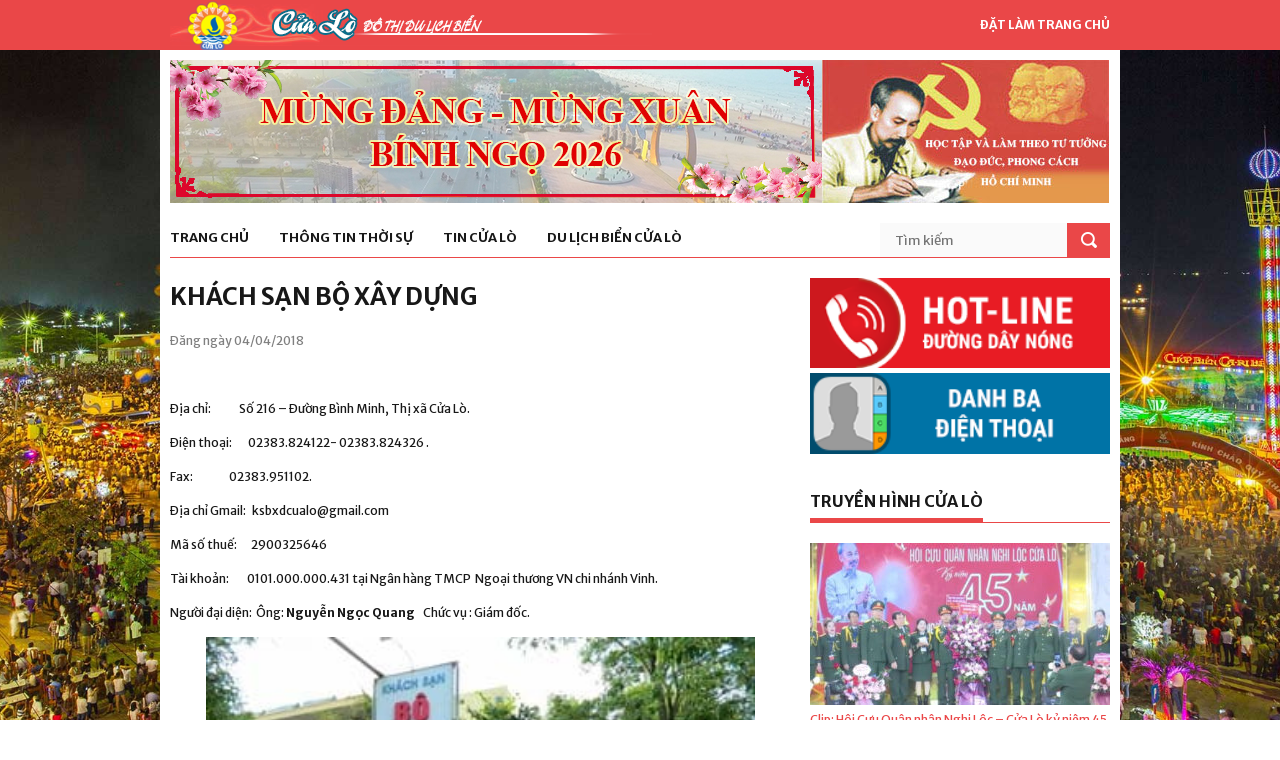

--- FILE ---
content_type: text/html; charset=UTF-8
request_url: https://cualo.vn/khach-san-bo-xay-dung-2/
body_size: 9305
content:
<!DOCTYPE html>
<html lang="vi">
<meta charset="UTF-8">
<link rel="profile" href="http://gmpg.org/xfn/11">
<meta name="viewport" content="width=device-width, initial-scale=1">
<meta name="description" content="KHÁCH SẠN BỘ XÂY DỰNG" />

<!-- Start of Facebook Meta Tags by shailan (http://shailan.com) -->
<meta property="og:image" content="https://cualo.vn/wp-content/uploads/2018/04/khach-san-bo-xay-dung.jpg" />
<!-- End of Facebook Meta Tags -->

<!-- STYLES -->
<link rel="stylesheet" type="text/css" href="https://cualo.vn/wp-content/themes/cualo/css/superfish.css" media="screen"/>
<link rel="stylesheet" type="text/css" href="https://cualo.vn/wp-content/themes/cualo/css/fontello/fontello.css" />
<link rel="stylesheet" type="text/css" href="https://cualo.vn/wp-content/themes/cualo/css/flexslider.css" media="screen" />
<!-- <link rel="stylesheet" href="https://maxcdn.bootstrapcdn.com/bootstrap/3.3.7/css/bootstrap.min.css" integrity="sha384-BVYiiSIFeK1dGmJRAkycuHAHRg32OmUcww7on3RYdg4Va+PmSTsz/K68vbdEjh4u" crossorigin="anonymous"> -->
<link rel="stylesheet" type="text/css" href="https://cualo.vn/wp-content/themes/cualo/css/ui.css" />
<link rel="stylesheet" type="text/css" href="https://cualo.vn/wp-content/themes/cualo/css/base.css" />
<link rel="stylesheet" type="text/css" href="https://cualo.vn/wp-content/themes/cualo/css/style.css" />
<link rel="stylesheet" type="text/css" href="https://cualo.vn/wp-content/themes/cualo/css/960.css" />
<link rel="stylesheet" href="https://cdnjs.cloudflare.com/ajax/libs/Swiper/3.4.1/css/swiper.min.css">
<link rel="stylesheet" type="text/css" href="https://cualo.vn/wp-content/themes/cualo/css/devices/1000.css" media="only screen and (min-width: 768px) and (max-width: 1000px)" />
<link rel="stylesheet" type="text/css" href="https://cualo.vn/wp-content/themes/cualo/css/devices/767.css" media="only screen and (min-width: 480px) and (max-width: 767px)" />
<link rel="stylesheet" type="text/css" href="https://cualo.vn/wp-content/themes/cualo/css/devices/479.css" media="only screen and (min-width: 200px) and (max-width: 479px)" />

<link href='https://fonts.googleapis.com/css?family=Merriweather+Sans:400,300,700,800' rel='stylesheet' type='text/css'>
<!--[if lt IE 9]> <script type="text/javascript" src="js/customM.js"></script> <![endif]-->
<meta name='robots' content='index, follow, max-image-preview:large, max-snippet:-1, max-video-preview:-1' />

	<!-- This site is optimized with the Yoast SEO plugin v26.6 - https://yoast.com/wordpress/plugins/seo/ -->
	<title>KHÁCH SẠN BỘ XÂY DỰNG - Trang thông tin điện Phường Cửa Lò</title>
	<link rel="canonical" href="https://cualo.vn/khach-san-bo-xay-dung-2/" />
	<meta property="og:locale" content="vi_VN" />
	<meta property="og:type" content="article" />
	<meta property="og:title" content="KHÁCH SẠN BỘ XÂY DỰNG - Trang thông tin điện Phường Cửa Lò" />
	<meta property="og:description" content="Địa chỉ:              Số 216 &#8211; Đư­ờng Bình Minh, Thị xã Cửa Lò. Điện thoại:        02383.824122- 02383.824326 . Fax:                  02383.951102. Địa chỉ Gmail:   ksbxdcualo@gmail.com Mã số thuế:       2900325646 Tài khoản:         0101.000.000.431 tại Ngân hàng TMCP  Ngoại th­ương VN chi nhánh Vinh. Ngư­ời đại diện:  [&hellip;]" />
	<meta property="og:url" content="https://cualo.vn/khach-san-bo-xay-dung-2/" />
	<meta property="og:site_name" content="Trang thông tin điện Phường Cửa Lò" />
	<meta property="article:published_time" content="2018-04-04T02:11:07+00:00" />
	<meta property="article:modified_time" content="2018-04-04T02:21:45+00:00" />
	<meta property="og:image" content="https://cualo.vn/wp-content/uploads/2018/04/khach-san-bo-xay-dung.jpg" />
	<meta property="og:image:width" content="335" />
	<meta property="og:image:height" content="223" />
	<meta property="og:image:type" content="image/jpeg" />
	<meta name="author" content="Nhật Hải" />
	<meta name="twitter:card" content="summary_large_image" />
	<meta name="twitter:label1" content="Được viết bởi" />
	<meta name="twitter:data1" content="Nhật Hải" />
	<meta name="twitter:label2" content="Ước tính thời gian đọc" />
	<meta name="twitter:data2" content="2 phút" />
	<script type="application/ld+json" class="yoast-schema-graph">{"@context":"https://schema.org","@graph":[{"@type":"WebPage","@id":"https://cualo.vn/khach-san-bo-xay-dung-2/","url":"https://cualo.vn/khach-san-bo-xay-dung-2/","name":"KHÁCH SẠN BỘ XÂY DỰNG - Trang thông tin điện Phường Cửa Lò","isPartOf":{"@id":"https://cualo.vn/#website"},"primaryImageOfPage":{"@id":"https://cualo.vn/khach-san-bo-xay-dung-2/#primaryimage"},"image":{"@id":"https://cualo.vn/khach-san-bo-xay-dung-2/#primaryimage"},"thumbnailUrl":"https://cualo.vn/wp-content/uploads/2018/04/khach-san-bo-xay-dung.jpg","datePublished":"2018-04-04T02:11:07+00:00","dateModified":"2018-04-04T02:21:45+00:00","author":{"@id":"https://cualo.vn/#/schema/person/056c2f0603024c504f1eecd749df6f44"},"breadcrumb":{"@id":"https://cualo.vn/khach-san-bo-xay-dung-2/#breadcrumb"},"inLanguage":"vi","potentialAction":[{"@type":"ReadAction","target":["https://cualo.vn/khach-san-bo-xay-dung-2/"]}]},{"@type":"ImageObject","inLanguage":"vi","@id":"https://cualo.vn/khach-san-bo-xay-dung-2/#primaryimage","url":"https://cualo.vn/wp-content/uploads/2018/04/khach-san-bo-xay-dung.jpg","contentUrl":"https://cualo.vn/wp-content/uploads/2018/04/khach-san-bo-xay-dung.jpg","width":335,"height":223},{"@type":"BreadcrumbList","@id":"https://cualo.vn/khach-san-bo-xay-dung-2/#breadcrumb","itemListElement":[{"@type":"ListItem","position":1,"name":"Home","item":"https://cualo.vn/"},{"@type":"ListItem","position":2,"name":"KHÁCH SẠN BỘ XÂY DỰNG"}]},{"@type":"WebSite","@id":"https://cualo.vn/#website","url":"https://cualo.vn/","name":"Trang thông tin điện Phường Cửa Lò","description":"Trang thông tin điện Phường Cửa Lò","potentialAction":[{"@type":"SearchAction","target":{"@type":"EntryPoint","urlTemplate":"https://cualo.vn/?s={search_term_string}"},"query-input":{"@type":"PropertyValueSpecification","valueRequired":true,"valueName":"search_term_string"}}],"inLanguage":"vi"},{"@type":"Person","@id":"https://cualo.vn/#/schema/person/056c2f0603024c504f1eecd749df6f44","name":"Nhật Hải","image":{"@type":"ImageObject","inLanguage":"vi","@id":"https://cualo.vn/#/schema/person/image/","url":"https://secure.gravatar.com/avatar/384b1b28b2ef06d33a803b007d153bc06c5ae88df0ce0ca1d2c0738ca4764eee?s=96&d=mm&r=g","contentUrl":"https://secure.gravatar.com/avatar/384b1b28b2ef06d33a803b007d153bc06c5ae88df0ce0ca1d2c0738ca4764eee?s=96&d=mm&r=g","caption":"Nhật Hải"},"url":"https://cualo.vn/author/nhathai/"}]}</script>
	<!-- / Yoast SEO plugin. -->


<script type="text/javascript" id="wpp-js" src="https://cualo.vn/wp-content/plugins/wordpress-popular-posts/assets/js/wpp.min.js?ver=7.3.6" data-sampling="0" data-sampling-rate="100" data-api-url="https://cualo.vn/wp-json/wordpress-popular-posts" data-post-id="17334" data-token="b4ac297440" data-lang="0" data-debug="0"></script>
<link rel="alternate" type="application/rss+xml" title="Trang thông tin điện Phường Cửa Lò &raquo; KHÁCH SẠN BỘ XÂY DỰNG Dòng bình luận" href="https://cualo.vn/khach-san-bo-xay-dung-2/feed/" />
<link rel="alternate" title="oNhúng (JSON)" type="application/json+oembed" href="https://cualo.vn/wp-json/oembed/1.0/embed?url=https%3A%2F%2Fcualo.vn%2Fkhach-san-bo-xay-dung-2%2F" />
<link rel="alternate" title="oNhúng (XML)" type="text/xml+oembed" href="https://cualo.vn/wp-json/oembed/1.0/embed?url=https%3A%2F%2Fcualo.vn%2Fkhach-san-bo-xay-dung-2%2F&#038;format=xml" />
<style id='wp-img-auto-sizes-contain-inline-css' type='text/css'>
img:is([sizes=auto i],[sizes^="auto," i]){contain-intrinsic-size:3000px 1500px}
/*# sourceURL=wp-img-auto-sizes-contain-inline-css */
</style>
<style id='classic-theme-styles-inline-css' type='text/css'>
/*! This file is auto-generated */
.wp-block-button__link{color:#fff;background-color:#32373c;border-radius:9999px;box-shadow:none;text-decoration:none;padding:calc(.667em + 2px) calc(1.333em + 2px);font-size:1.125em}.wp-block-file__button{background:#32373c;color:#fff;text-decoration:none}
/*# sourceURL=/wp-includes/css/classic-themes.min.css */
</style>
<link rel='stylesheet' id='wpo_min-header-0-css' href='https://cualo.vn/wp-content/cache/wpo-minify/1767058409/assets/wpo-minify-header-6c581b3e.min.css' type='text/css' media='all' />
<link rel='stylesheet' id='wordpress-popular-posts-css-css' href='https://cualo.vn/wp-content/plugins/wordpress-popular-posts/assets/css/wpp.css' type='text/css' media='all' />
<link rel="https://api.w.org/" href="https://cualo.vn/wp-json/" /><link rel="alternate" title="JSON" type="application/json" href="https://cualo.vn/wp-json/wp/v2/posts/17334" /><link rel="EditURI" type="application/rsd+xml" title="RSD" href="https://cualo.vn/xmlrpc.php?rsd" />
<meta name="generator" content="WordPress 6.9" />
<link rel='shortlink' href='https://cualo.vn/?p=17334' />
            <style id="wpp-loading-animation-styles">@-webkit-keyframes bgslide{from{background-position-x:0}to{background-position-x:-200%}}@keyframes bgslide{from{background-position-x:0}to{background-position-x:-200%}}.wpp-widget-block-placeholder,.wpp-shortcode-placeholder{margin:0 auto;width:60px;height:3px;background:#dd3737;background:linear-gradient(90deg,#dd3737 0%,#571313 10%,#dd3737 100%);background-size:200% auto;border-radius:3px;-webkit-animation:bgslide 1s infinite linear;animation:bgslide 1s infinite linear}</style>
            <style>.body-wrapper { background-image: url(https://cualo.vn/wp-content/uploads/2017/07/cua-lo.jpg)}</style>
</head>

<body class="wp-singular post-template-default single single-post postid-17334 single-format-standard wp-theme-cualo">
<!-- Load Facebook SDK for JavaScript -->
<div id="fb-root"></div>
<div class="very_top">
    <div class="container">
        <a href="https://cualo.vn" class="logo hoabien"></a>
        <a href="https://cualo.vn" class="make_homepage hidden-xs" onClick="document.body.style.behavior='url(#default#homepage)';document.body.setHomePage('https://cualo.vn');return false;">Đặt làm trang chủ</a>
    </div>
</div>

<!-- Body Wrapper -->
<div class="body-wrapper ">
	<div class="controller container">
    <div class="controller2">

        <!-- Header -->
        <header id="header">
            <div class="container">
                <div class="column">
                    <div class="banner" style="position: relative;">
                        <a href="https://cualo.vn/category/hoc-tap-va-lam-theo-tam-guong-dao-duc-ho-chi-minh/" style="position: absolute; display: block; width:287px; height:143px; right: 0; top: 0"></a>
                        <img src="https://cualo.vn/wp-content/themes/cualo/images/banner/xuan-2026.jpg" class="hidden-xs" />  
                        <img src="https://cualo.vn/wp-content/themes/cualo/images/hoc_tap_lam_theo.jpg" />
                    </div>
                    
                    <nav id="nav">
                        <ul class="sf-menu">
                        	<li class=""><a href="http://cualo.vn">Trang chủ</a><ul class="sub_menu"></ul></li><li class=""><a href="https://cualo.vn/category/thong-tin-thoi-su/">Thông tin thời sự</a><ul class="sub_menu"><li class="item"><a href="https://cualo.vn/category/thong-tin-thoi-su/trong-nuoc/">Trong nước</a><li class="item"><a href="https://cualo.vn/category/thong-tin-thoi-su/trong-tinh/">Trong tỉnh</a></ul></li><li class=""><a href="https://cualo.vn/category/tin-cua-lo/">Tin Cửa Lò</a><ul class="sub_menu"><li class="item"><a href="https://cualo.vn/category/tin-cua-lo/kinh-te/">Kinh tế</a><li class="item"><a href="https://cualo.vn/category/tin-cua-lo/thoi-su-chinh-tri/">Thời sự chính trị</a><li class="item"><a href="https://cualo.vn/category/tin-cua-lo/van-hoa-xa-hoi/">Văn hóa xã hội</a></ul></li><li class=""><a href="https://cualo.vn/category/du-lich-cua-lo/">Du lịch biển Cửa Lò</a><ul class="sub_menu"><li class="item"><a href="https://cualo.vn/category/du-lich-cua-lo/gioi-thieu/">Giới thiệu</a><li class="item"><a href="https://cualo.vn/category/du-lich-cua-lo/di-dau/">Đi đâu</a><li class="item"><a href="https://cualo.vn/category/du-lich-cua-lo/an-gi/">Ăn gì</a><li class="item"><a href="https://cualo.vn/category/du-lich-cua-lo/nghi-o-dau/">Nghỉ ở đâu</a><li class="item"><a href="https://cualo.vn/category/du-lich-cua-lo/hinh-anh-dep/">Hình ảnh đẹp</a></ul></li>                        </ul>
                        <div class="search-form">
                            <form method="post" action="https://cualo.vn/">
                                <input type="text" value="" placeholder="Tìm kiếm" class="ft"  name="s"/>
                                <input type="submit" value="" class="fs">
                            </form>
                        </div>
                    </nav>
                    
                </div>
            </div>
        </header>
        <!-- /Header -->

<section id="content">
    <div class="container">
    	<!-- Main Content -->
        <div class="main-content wrap-content">
		

<article id="post-17334" class="post-17334 post type-post status-publish format-standard has-post-thumbnail hentry category-du-lich-cua-lo category-nghi-o-dau">
	
	<header class="entry-header">
		<h1 class="entry-title">KHÁCH SẠN BỘ XÂY DỰNG</h1>	</header><!-- .entry-header -->
	<p class="date_post">Đăng ngày 04/04/2018</p>
	<!-- Your like button code -->
	<div class="fb-like" data-href="https://cualo.vn/khach-san-bo-xay-dung-2/" data-layout="button" data-action="like" data-size="small" data-show-faces="true" data-share="true"></div>

	<div class="entry-content">
		<p>Địa chỉ:              Số 216 &#8211; Đư­ờng Bình Minh, Thị xã Cửa Lò.</p>
<p>Điện thoại:        02383.824122- 02383.824326 .</p>
<p>Fax:                  02383.951102.</p>
<p>Địa chỉ Gmail:   ksbxdcualo@gmail.com</p>
<p>Mã số thuế:       2900325646</p>
<p>Tài khoản:         0101.000.000.431 tại Ngân hàng TMCP  Ngoại th­ương VN chi nhánh Vinh.</p>
<p>Ngư­ời đại diện:  Ông: <strong>Nguyễn Ngọc Quang</strong>    Chức vụ : Giám đốc.</p>
<p style="text-align: center;"><img fetchpriority="high" decoding="async" class="alignnone wp-image-17335" src="http://cualo.vn/wp-content/uploads/2018/04/khach-san-bo-xay-dung.jpg" alt="khach-san-bo-xay-dung" width="549" height="366" srcset="https://cualo.vn/wp-content/uploads/2018/04/khach-san-bo-xay-dung.jpg 335w, https://cualo.vn/wp-content/uploads/2018/04/khach-san-bo-xay-dung-300x200.jpg 300w" sizes="(max-width: 549px) 100vw, 549px" /></p>
<p style="text-align: center;"><img decoding="async" class="alignnone wp-image-17336" src="http://cualo.vn/wp-content/uploads/2018/04/khach-san-bo-xay-dung1.jpg" alt="khach-san-bo-xay-dung1" width="550" height="366" srcset="https://cualo.vn/wp-content/uploads/2018/04/khach-san-bo-xay-dung1.jpg 335w, https://cualo.vn/wp-content/uploads/2018/04/khach-san-bo-xay-dung1-300x200.jpg 300w" sizes="(max-width: 550px) 100vw, 550px" /></p>
<p style="text-align: justify;">Khách sạn Bộ Xây  Dựng &#8211; Số 216 &#8211; đường Bình Minh – thị xã Cửa Lò, trực thuộc Trung tâm Điều dưỡng phục hồi chức năng Bộ Xây dựng. Khách sạn toạ lạc trên một khuôn viên rộng 8.300m<sup>2 </sup> thoáng đãng, nhiều cây xanh bóng mát, nằm ngay trung tâm bãi tắm Cửa Lò.</p>
<p style="text-align: justify;"><img decoding="async" class=" wp-image-17346 aligncenter" src="http://cualo.vn/wp-content/uploads/2018/04/Thang-may-1.jpg" alt="thang-may-1" width="540" height="360" srcset="https://cualo.vn/wp-content/uploads/2018/04/Thang-may-1.jpg 650w, https://cualo.vn/wp-content/uploads/2018/04/Thang-may-1-300x200.jpg 300w" sizes="(max-width: 540px) 100vw, 540px" /></p>
<p style="text-align: center;"><img loading="lazy" decoding="async" class="alignnone wp-image-17343" src="http://cualo.vn/wp-content/uploads/2018/04/Phong1.jpg" alt="phong1" width="542" height="361" srcset="https://cualo.vn/wp-content/uploads/2018/04/Phong1.jpg 650w, https://cualo.vn/wp-content/uploads/2018/04/Phong1-300x200.jpg 300w" sizes="auto, (max-width: 542px) 100vw, 542px" /></p>
<p style="text-align: center;"> <img loading="lazy" decoding="async" class="alignnone wp-image-17345" src="http://cualo.vn/wp-content/uploads/2018/04/Phong-4.jpg" alt="phong-4" width="537" height="358" srcset="https://cualo.vn/wp-content/uploads/2018/04/Phong-4.jpg 650w, https://cualo.vn/wp-content/uploads/2018/04/Phong-4-300x200.jpg 300w" sizes="auto, (max-width: 537px) 100vw, 537px" /></p>
<p style="text-align: justify;">Khách sạn bao gồm 168 phòng ngủ có đầy đủ tiện nghi hiện đại, trong đó có 5 phòng VIF; 100 phòng 2 giường 1,4m; 63 phòng 01 giường đôi và 01 giường đơn.</p>
<p style="text-align: justify;"><img loading="lazy" decoding="async" class=" wp-image-17337 aligncenter" src="http://cualo.vn/wp-content/uploads/2018/04/Khuôn-viên-KS.jpg" alt="khuon-vien-ks" width="547" height="410" srcset="https://cualo.vn/wp-content/uploads/2018/04/Khuôn-viên-KS.jpg 900w, https://cualo.vn/wp-content/uploads/2018/04/Khuôn-viên-KS-300x225.jpg 300w, https://cualo.vn/wp-content/uploads/2018/04/Khuôn-viên-KS-768x576.jpg 768w, https://cualo.vn/wp-content/uploads/2018/04/Khuôn-viên-KS-180x135.jpg 180w" sizes="auto, (max-width: 547px) 100vw, 547px" /></p>
<p style="text-align: justify;">Sân vườn trước rộng 5000m<sup>2</sup>, nếu Quý khách có nhu cầu, nơi đây là địa điểm lý thú để tổ chức các cuộc giao lưu văn hoá, văn nghệ và đốt lửa trại.</p>
<p style="text-align: center;"><img loading="lazy" decoding="async" class="alignnone wp-image-17339" src="http://cualo.vn/wp-content/uploads/2018/04/Từ-nhà-B-nhìn-ra-biển.jpg" alt="tu-nha-b-nhin-ra-bien" width="549" height="412" srcset="https://cualo.vn/wp-content/uploads/2018/04/Từ-nhà-B-nhìn-ra-biển.jpg 900w, https://cualo.vn/wp-content/uploads/2018/04/Từ-nhà-B-nhìn-ra-biển-300x225.jpg 300w, https://cualo.vn/wp-content/uploads/2018/04/Từ-nhà-B-nhìn-ra-biển-768x576.jpg 768w, https://cualo.vn/wp-content/uploads/2018/04/Từ-nhà-B-nhìn-ra-biển-180x135.jpg 180w" sizes="auto, (max-width: 549px) 100vw, 549px" /></p>
<p style="text-align: justify;">Để kỳ nghỉ của Quý khách an toàn, tiết kiệm và đảm bảo vệ sinh an toàn thực phẩm, Khách sạn có phòng ăn phục vụ theo các nhu cầu của Quý khách; phòng ăn nhỏ phục vụ 40 thực khách, nhà ăn lớn hai tầng hướng ra biển phục vụ hơn 600 thực khách, các phòng đều thoáng mát và có máy lạnh.</p>
<p style="text-align: center;"><img loading="lazy" decoding="async" class="alignnone wp-image-17338" src="http://cualo.vn/wp-content/uploads/2018/04/ksboxaydung.jpg" alt="ksboxaydung" width="537" height="412" srcset="https://cualo.vn/wp-content/uploads/2018/04/ksboxaydung.jpg 438w, https://cualo.vn/wp-content/uploads/2018/04/ksboxaydung-300x230.jpg 300w" sizes="auto, (max-width: 537px) 100vw, 537px" /></p>
<p style="text-align: justify;">Hội trường lớn phục vụ cho các cuộc hội nghị từ 200 đến 250 chỗ ngồi, phòng hội nghị 30 chỗ ngồi, các phòng đề có máy lạnh và tiện nghi đầy đủ.</p>
<p style="text-align: center;"><em><span style="color: #0000ff;">Khách sạn Bộ Xây Dựng hân hạnh được đón tiếp phục vụ Quý khách !</span></em></p>
<p style="text-align: left;"><span style="color: #0000ff;">Mọi chi tiết xin liên hệ:</span></p>
<p style="text-align: left;"><span style="color: #0000ff;">KHÁCH SẠN BỘ XÂY DƯNG</span></p>
<p><span style="color: #0000ff;">Địa chỉ:              Số 216 &#8211; Đư­ờng Bình Minh, Thị xã Cửa Lò.</span></p>
<p><span style="color: #0000ff;">Điện thoại:        02383.824122- 02383.824326 .</span></p>
<p><span style="color: #0000ff;">Fax:                  02383.951102.</span></p>
	</div><!-- .entry-content -->

	
	<footer class="entry-footer">
			</footer><!-- .entry-footer -->

</article><!-- #post-## -->

	<nav class="navigation post-navigation" aria-label="Xem thêm">
		<h2 class="screen-reader-text">Xem thêm</h2>
		<div class="nav-links"><div class="nav-previous"><a href="https://cualo.vn/cua-lo-boi-duong-nghiep-vu-cho-luc-luong-chua-chay-co-so/" rel="prev"><i class="glyphicon glyphicon-chevron-left"></i> <span class="post-title">Cửa Lò bồi dưỡng nghiệp vụ cho lực lượng  chữa cháy cơ sở</span></a></div><div class="nav-next"><a href="https://cualo.vn/anh-co-ve-cua-lo-voi-em-khong/" rel="next"><div class="previous-posts"><span class="post-title">Anh có về Cửa Lò với em không?</span> <i class="glyphicon glyphicon-chevron-right"></i></div><div class="clear"></div></a></div></div>
	</nav>        </div>
        <!-- /Main Content -->
        <!-- Left Sidebar -->
<div class="column-one-third">
    <div class="sidebar">
        <ul class="side_banner">
            <li><a href="http://cualo.vn/duong-day-nong/"><img src="https://cualo.vn/wp-content/themes/cualo/images/side/hot-line.png" alt="Hotline" /></a></li>
            <li><a href="http://cualo.vn/danh-ba/"><img src="https://cualo.vn/wp-content/themes/cualo/images/side/danh-ba.png" alt="Danh bạ Cửa lò" /></a></li>
        </ul>
    </div>
    <div class="sidebar">
	<h5 class="line"><span><a href="https://cualo.vn/category/truyen-hinh-cua-lo/">Truyền hình Cửa Lò</a></span></h5>
            <div class="wgtv">
                                <div class="wgtv-item">
                <a href="https://cualo.vn/clip-hoi-cuu-quan-nhan-nghi-loc-cua-lo-ky-niem-45-nam-ngay-nhap-ngu/"><img width="300" height="162" src="https://cualo.vn/wp-content/uploads/2025/12/z7296175880506_add7f30af39eb38b2a48a0f7de1b916f-300x162.jpg" class="attachment-cualo-news-3 size-cualo-news-3 wp-post-image" alt="" decoding="async" loading="lazy" /></a>
                <div class="wgtv-title">
                    <a href="https://cualo.vn/clip-hoi-cuu-quan-nhan-nghi-loc-cua-lo-ky-niem-45-nam-ngay-nhap-ngu/">Clip: Hội Cựu Quân nhân Nghi Lộc &#8211; Cửa Lò kỷ niệm 45 năm ngày nhập ngũ.</a>
                </div>
            </div>
                                <div class="wgtv-item">
                <a href="https://cualo.vn/clip-dai-hoi-dai-bieu-phu-nu-phuong-thanh-vinh-lan-thu-i-nhiem-ky-2025-2030/"><img width="300" height="162" src="https://cualo.vn/wp-content/uploads/2025/10/1-8-300x162.jpg" class="attachment-cualo-news-3 size-cualo-news-3 wp-post-image" alt="" decoding="async" loading="lazy" /></a>
                <div class="wgtv-title">
                    <a href="https://cualo.vn/clip-dai-hoi-dai-bieu-phu-nu-phuong-thanh-vinh-lan-thu-i-nhiem-ky-2025-2030/">Clip: Đại hội đại biểu phụ nữ phường Thành Vinh lần thứ I, nhiệm kỳ 2025- 2030</a>
                </div>
            </div>
                                <div class="wgtv-item">
                <a href="https://cualo.vn/clip-phuong-vinh-hung-hoi-nghi-doi-thoai-giua-nguoi-dung-dau-cap-uy-chinh-quyen-voi-nhan-dan-nam-2025/"><img width="300" height="162" src="https://cualo.vn/wp-content/uploads/2025/10/8-5-300x162.jpg" class="attachment-cualo-news-3 size-cualo-news-3 wp-post-image" alt="" decoding="async" loading="lazy" /></a>
                <div class="wgtv-title">
                    <a href="https://cualo.vn/clip-phuong-vinh-hung-hoi-nghi-doi-thoai-giua-nguoi-dung-dau-cap-uy-chinh-quyen-voi-nhan-dan-nam-2025/">Clip: Phường Vinh Hưng Hội nghị đối thoại giữa người đứng đầu cấp ủy, chính quyền với nhân dân năm 2025</a>
                </div>
            </div>
                </div>
        </div>
    <div class="sidebar">
        <h5 class="line"><span>Thông tin hành chính</span></h5>
        <ul class="list_text">
        <li><a href="https://cualo.vn/gioi-thieu-ve-cua-lo/">Giới thiệu</a></li>
        <li><a href="https://cualo.vn/lich-cong-tac-ubnd/">Lịch công tác UBND</a></li>
        <li><a href="https://cualo.vn/category/van-ban-phap-quy/">Văn bản pháp quy</a></li>
        <li><a href="https://cualo.vn/van-phong-dien-tu">Văn phòng điện tử</a></li>
        <li><a href="https://cualo.vn/van-ban-chi-dao-dieu-hanh/">Văn bản chỉ đạo - điều hành</a></li>
        <li><a href="https://cualo.vn/danh-sach-thu-tuc-hanh-chinh/">Thủ tục hành chính</a></li>
        </ul>
    </div>

    <!-- <div class="sidebar">
        <div class="ads-right-fixed" style="max-width: 100%;">
            <img style="max-width: 100%;" src="https://cualo.vn/wp-content/themes/cualo/images/banner-hnh.jpg" alt="">
        </div>
    </div> -->

    <div class="sidebar">
        <h5 class="line"><span><a href="https://cualo.vn/category/cam-nhan-cua-lo/">Cảm nhận Cửa Lò</a></span></h5>
        <ul class="post_side_thumb_1">
            <li>
                <a href="https://cualo.vn/bao-so-10-gay-thiet-hai-nang-ne-cho-phuong-cua-lo/">
                <img width="140" height="86" src="https://cualo.vn/wp-content/uploads/2025/09/556405233_122182373546341972_5021201030687071685_n-140x86.jpg" class="attachment-cualo-news-4 size-cualo-news-4" alt="" decoding="async" loading="lazy" />                </a>
                <p>
                    <a href="https://cualo.vn/bao-so-10-gay-thiet-hai-nang-ne-cho-phuong-cua-lo/">Bão số 10 gây thiệt hại nặng nề cho phường Cửa Lò.</a>
                    <span>08/10/2025</span>
                </p>
            </li>
            <li>
                <a href="https://cualo.vn/clip-nhung-khu-vuc-se-co-mua-lon-do-hoan-luu-cua-bao-so-9/">
                <img width="140" height="86" src="https://cualo.vn/wp-content/uploads/2025/09/xdcs.cdnchinhphu.vn-446259493575335936-2025-9-23-_bao-1758555106904951729373-0-0-559-895-crop-1758626876807399889617-1-140x86.png" class="attachment-cualo-news-4 size-cualo-news-4" alt="" decoding="async" loading="lazy" />                </a>
                <p>
                    <a href="https://cualo.vn/clip-nhung-khu-vuc-se-co-mua-lon-do-hoan-luu-cua-bao-so-9/">Clip: Những khu vực sẽ có mưa lớn do hoàn lưu của Bão số 9.</a>
                    <span>25/09/2025</span>
                </p>
            </li>
            <li>
                <a href="https://cualo.vn/ubnd-phuong-cua-lo-kiem-tra-thuc-te-kien-nghi-cua-cac-khoi/">
                <img width="140" height="86" src="https://cualo.vn/wp-content/uploads/2025/09/9-9-140x86.jpg" class="attachment-cualo-news-4 size-cualo-news-4" alt="" decoding="async" loading="lazy" />                </a>
                <p>
                    <a href="https://cualo.vn/ubnd-phuong-cua-lo-kiem-tra-thuc-te-kien-nghi-cua-cac-khoi/">UBND phường Cửa Lò kiểm tra thực tế kiến nghị của các khối.</a>
                    <span>24/09/2025</span>
                </p>
            </li>
        </ul>
    </div>

    <div class="sidebar">
        <h5 class="line"><span><a href="https://cualo.vn/category/cam-nang-du-lich/">Cẩm nang du lịch</a></span></h5>
        <ul class="list_text">            <li><a href="https://cualo.vn/san-vat-cua-lo-mua-bien-goi/">
                Sản vật Cửa Lò mùa biển gọi            </a></li>
            <li><a href="https://cualo.vn/dac-san-muc-cua-lo-thu-hut-khach-du-lich/">
                Đặc sản mực Cửa Lò thu hút khách du lịch            </a></li>
            <li><a href="https://cualo.vn/thanh-pho-vinh-nhung-toa-do-check-in-dip-nghi-le-30-4/">
                Thành phố Vinh những " Tọa độ" check-in dịp nghỉ Lễ 30/4            </a></li>
            <li><a href="https://cualo.vn/gian-hang-ocop-thoa-suc-mua-sam-khi-di-du-lich-cua-lo/">
                Gian hàng OCOP - thỏa sức mua sắm khi đi du lịch Cửa Lò            </a></li>
            <li><a href="https://cualo.vn/doc-dao-cho-ca-chi-hop-luc-nua-dem-ve-sang-tai-nghe-an/">
                Độc đáo chợ cá chỉ họp lúc nửa đêm về sáng tại Nghệ An            </a></li>
            <li><a href="https://cualo.vn/thanh-pho-vinh-diem-nhan-moi-du-lich-bien-2025/">
                Thành phố Vinh: Điểm nhấn mới Du lịch biển 2025.            </a></li>
        </ul>
    </div>

    <div class="sidebar">
        <ul class="side_banner">
            <li><a href="https://mail.nghean.gov.vn/"><img src="https://cualo.vn/wp-content/themes/cualo/images/side/thu-dien-tu.jpg" alt="Thư điện tử Cửa Lò" /></a></li>
            <li><a href="https://dichvucong.nghean.gov.vn/"><img src="https://cualo.vn/wp-content/themes/cualo/images/side/dich-vu-cong-truc-tuyen.jpg" alt="Dịch vụ công Cửa lò" /></a></li>
            <li><a href="http://nghean.gov.vn/wps/portal"><img src="https://cualo.vn/wp-content/themes/cualo/images/side/cong-tt-nghe-an.jpg" alt="Cổng thông tin Cửa lò" /></a></li>
            <li><a href="https://cualo.vn/danh-sach-thu-tuc-hanh-chinh/"><img src="https://cualo.vn/wp-content/themes/cualo/images/side/thu-tuc-hanh-chinh.jpg" alt="Thủ tục hành chính Cửa lò" /></a></li>
            <li><a href="http://vanban.chinhphu.vn/portal/page/portal/chinhphu/hethongvanban"><img src="https://cualo.vn/wp-content/themes/cualo/images/side/van-ban-trung-uong.jpg" alt="Văn bản trung ương Cửa lò" /></a></li>
            <li><a href="http://nghean.gdt.gov.vn/"><img src="https://cualo.vn/wp-content/themes/cualo/images/side/chi-cuc-thue-2.jpg" alt="Chi cục thuế Cửa lò" /></a></li>
            <li><a href="http://cualo.vn/dia-chi-atm/"><img src="https://cualo.vn/wp-content/themes/cualo/images/side/atm.png" alt="Cây ATM Cửa lò" /></a></li>
        </ul>
    </div>
    
    <div class="sidebar">
        <h5 class="line"><span>Facebook</span></h5>
        <div class="fb-page" data-href="https://www.facebook.com/T%C6%B0-v%E1%BA%A5n-h%E1%BB%97-tr%E1%BB%A3-du-kh%C3%A1ch-C%E1%BB%ADa-L%C3%B2-720494238132063/" data-tabs="timeline" data-small-header="false" data-adapt-container-width="true" data-hide-cover="false" data-show-facepile="true"><blockquote cite="https://www.facebook.com/T%C6%B0-v%E1%BA%A5n-h%E1%BB%97-tr%E1%BB%A3-du-kh%C3%A1ch-C%E1%BB%ADa-L%C3%B2-720494238132063/" class="fb-xfbml-parse-ignore"><a href="https://www.facebook.com/T%C6%B0-v%E1%BA%A5n-h%E1%BB%97-tr%E1%BB%A3-du-kh%C3%A1ch-C%E1%BB%ADa-L%C3%B2-720494238132063/">Tư vấn hỗ trợ du khách Cửa Lò</a></blockquote></div>
    </div>
</div>
<!-- /Left Sidebar -->    </div>    
</section>


        <!-- Footer -->
        <footer id="footer">
            <div class="container">
                <div class="column-one-fourth">
                    <h5 class="line"><span>Thời sự chính trị</span></h5>
                    <ul class="footnav">
                        <li><a href="https://cualo.vn/category/tin-cua-lo/"><i class="icon-right-open"></i> Tin Cửa Lò</a></li>
                        <li><a href="https://cualo.vn/category/thong-tin-thoi-su/"><i class="icon-right-open"></i> Tin trong tỉnh & trong nước</a></li>
                    </ul>
                </div>
                <div class="column-one-fourth">
                    <h5 class="line"><span>Du lịch biển Cửa Lò</span></h5>
                    <ul class="footnav">
                        <li><a href="https://cualo.vn/category/du-lich-cua-lo/di-dau/"><i class="icon-right-open"></i> Đi đâu</a></li>
                        <li><a href="https://cualo.vn/category/du-lich-cua-lo/an-gi/"><i class="icon-right-open"></i> Ăn gì</a></li>
                        <li><a href="https://cualo.vn/category/du-lich-cua-lo/nghi-o-dau/"><i class="icon-right-open"></i> Nghỉ ở đâu</a></li>
                        <li><a href="https://cualo.vn/category/du-lich-cua-lo/hinh-anh-dep/"><i class="icon-right-open"></i> Ảnh đẹp</a></li>
                    </ul>
                </div>
                <div class="column-one-fourth">
                    <h5 class="line"><span>Thông tin hành chính</span></h5>
                    <ul class="footnav">
                        <li><a href="https://cualo.vn/gioi-thieu-ve-cua-lo/"><i class="icon-right-open"></i> Giới thiệu</a></li>
                        <li><a href="https://cualo.vn/co-quan-chuc-nang/"><i class="icon-right-open"></i> Cơ quan chức năng</a></li>
                        <li><a href="https://cualo.vn/so-do-co-cau-to-chuc/"><i class="icon-right-open"></i> Sơ đồ cơ cấu tổ chức</a></li>
                        <li><a href="https://cualo.vn/danh-sach-thu-tuc-hanh-chinh"><i class="icon-right-open"></i> Thủ tục hành chính</a></li>
                        <li><a href="https://cualo.vn/van-ban-chi-dao-dieu-hanh/"><i class="icon-right-open"></i> Văn bản chỉ đạo điều hành</a></li>
                    </ul>
                </div>
                <p class="gotop"><a href="">Lên đầu trang</a></p>
            </div>
            <div class="copyright">
                <div class="container">
                    <p>Cơ quan chủ quản : UBND Phường Cửa Lò</p>
                    <p>Địa chỉ: Phường Cửa Lò - Tỉnh Nghệ An. Email: cualo@cualo.gov.vn.</p>
                    <p>Cơ quan thường trực: Trung tâm cung ứng Dịch vụ công Phường Cửa Lò - Điện thoại: 0238.3824330 - DĐ: 0934455139 - Email: truyenthongphuongcualo@gmail.com.</p>
                    <p>Website: www.cualo.vn. Bản quyền UBND Phường Cửa Lò.</p>
                    <p>Giấy phép hoạt động số 166/GP-TTĐT do sở TT&TT Nghệ An cấp ngày 16/12/2019</p>
                </div>
            </div>
        </footer>
        <!-- / Footer -->
<!-- SCRIPTS -->
<script type="text/javascript" src="https://cualo.vn/wp-content/themes/cualo/js/jquery.js"></script>
<script type="text/javascript" src="https://cualo.vn/wp-content/themes/cualo/js/easing.min.js"></script>
<script type="text/javascript" src="https://cualo.vn/wp-content/themes/cualo/js/1.8.2.min.js"></script>
<script type="text/javascript" src="https://cualo.vn/wp-content/themes/cualo/js/ui.js"></script>
<script type="text/javascript" src="https://cualo.vn/wp-content/themes/cualo/js/carouFredSel.js"></script>
<script type="text/javascript" src="https://cualo.vn/wp-content/themes/cualo/js/superfish.js"></script>
<script type="text/javascript" src="https://cualo.vn/wp-content/themes/cualo/js/customM.js"></script>
<script type="text/javascript" src="https://cualo.vn/wp-content/themes/cualo/js/flexslider-min.js"></script>
<script type="text/javascript" src="https://cualo.vn/wp-content/themes/cualo/js/tweetable.js"></script>
<script type="text/javascript" src="https://cualo.vn/wp-content/themes/cualo/js/timeago.js"></script>
<script type="text/javascript" src="https://cualo.vn/wp-content/themes/cualo/js/jflickrfeed.min.js"></script>
<script type="text/javascript" src="https://cualo.vn/wp-content/themes/cualo/js/mobilemenu.js"></script>
<script src="https://cdnjs.cloudflare.com/ajax/libs/Swiper/3.4.1/js/swiper.min.js"></script>

<script type="text/javascript">
$("table.image").css("width", "100%")
</script>

<!--[if lt IE 9]> <script type="text/javascript" src="https://cualo.vn/wp-content/themes/cualo/js/html5.js"></script> <![endif]-->
<script type="text/javascript" src="https://cualo.vn/wp-content/themes/cualo/js/mypassion.js"></script>
<div id="fb-root"></div>
<script>(function (d, s, id) {
    var js, fjs = d.getElementsByTagName(s)[0];
    if (d.getElementById(id)) return;
    js = d.createElement(s); js.id = id;
    js.src = 'https://connect.facebook.net/vi_VN/sdk.js#xfbml=1&version=v2.11';
    fjs.parentNode.insertBefore(js, fjs);
}(document, 'script', 'facebook-jssdk'));</script>

</body>
</html>
<!-- Cached by WP-Optimize (gzip) - https://teamupdraft.com/wp-optimize/ - Last modified: January 21, 2026 8:00 am (UTC:0) -->
